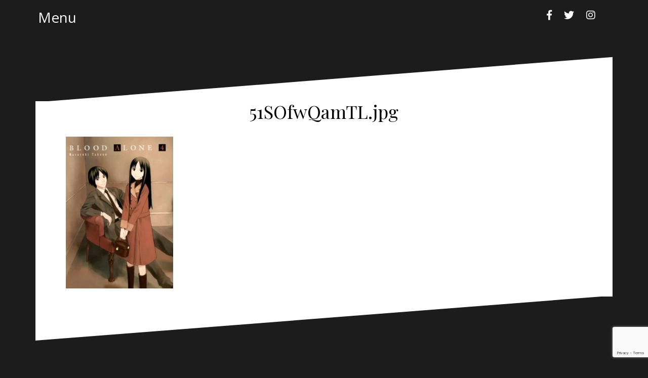

--- FILE ---
content_type: text/html; charset=utf-8
request_url: https://www.google.com/recaptcha/api2/anchor?ar=1&k=6LeLAaMUAAAAAE1gLD2HeGK42iwosHRu_A7Lh4cM&co=aHR0cHM6Ly93d3cubWFuZ2Eta2ZlLmZyOjQ0Mw..&hl=en&v=N67nZn4AqZkNcbeMu4prBgzg&size=invisible&anchor-ms=20000&execute-ms=30000&cb=wn7ia6310mgb
body_size: 48696
content:
<!DOCTYPE HTML><html dir="ltr" lang="en"><head><meta http-equiv="Content-Type" content="text/html; charset=UTF-8">
<meta http-equiv="X-UA-Compatible" content="IE=edge">
<title>reCAPTCHA</title>
<style type="text/css">
/* cyrillic-ext */
@font-face {
  font-family: 'Roboto';
  font-style: normal;
  font-weight: 400;
  font-stretch: 100%;
  src: url(//fonts.gstatic.com/s/roboto/v48/KFO7CnqEu92Fr1ME7kSn66aGLdTylUAMa3GUBHMdazTgWw.woff2) format('woff2');
  unicode-range: U+0460-052F, U+1C80-1C8A, U+20B4, U+2DE0-2DFF, U+A640-A69F, U+FE2E-FE2F;
}
/* cyrillic */
@font-face {
  font-family: 'Roboto';
  font-style: normal;
  font-weight: 400;
  font-stretch: 100%;
  src: url(//fonts.gstatic.com/s/roboto/v48/KFO7CnqEu92Fr1ME7kSn66aGLdTylUAMa3iUBHMdazTgWw.woff2) format('woff2');
  unicode-range: U+0301, U+0400-045F, U+0490-0491, U+04B0-04B1, U+2116;
}
/* greek-ext */
@font-face {
  font-family: 'Roboto';
  font-style: normal;
  font-weight: 400;
  font-stretch: 100%;
  src: url(//fonts.gstatic.com/s/roboto/v48/KFO7CnqEu92Fr1ME7kSn66aGLdTylUAMa3CUBHMdazTgWw.woff2) format('woff2');
  unicode-range: U+1F00-1FFF;
}
/* greek */
@font-face {
  font-family: 'Roboto';
  font-style: normal;
  font-weight: 400;
  font-stretch: 100%;
  src: url(//fonts.gstatic.com/s/roboto/v48/KFO7CnqEu92Fr1ME7kSn66aGLdTylUAMa3-UBHMdazTgWw.woff2) format('woff2');
  unicode-range: U+0370-0377, U+037A-037F, U+0384-038A, U+038C, U+038E-03A1, U+03A3-03FF;
}
/* math */
@font-face {
  font-family: 'Roboto';
  font-style: normal;
  font-weight: 400;
  font-stretch: 100%;
  src: url(//fonts.gstatic.com/s/roboto/v48/KFO7CnqEu92Fr1ME7kSn66aGLdTylUAMawCUBHMdazTgWw.woff2) format('woff2');
  unicode-range: U+0302-0303, U+0305, U+0307-0308, U+0310, U+0312, U+0315, U+031A, U+0326-0327, U+032C, U+032F-0330, U+0332-0333, U+0338, U+033A, U+0346, U+034D, U+0391-03A1, U+03A3-03A9, U+03B1-03C9, U+03D1, U+03D5-03D6, U+03F0-03F1, U+03F4-03F5, U+2016-2017, U+2034-2038, U+203C, U+2040, U+2043, U+2047, U+2050, U+2057, U+205F, U+2070-2071, U+2074-208E, U+2090-209C, U+20D0-20DC, U+20E1, U+20E5-20EF, U+2100-2112, U+2114-2115, U+2117-2121, U+2123-214F, U+2190, U+2192, U+2194-21AE, U+21B0-21E5, U+21F1-21F2, U+21F4-2211, U+2213-2214, U+2216-22FF, U+2308-230B, U+2310, U+2319, U+231C-2321, U+2336-237A, U+237C, U+2395, U+239B-23B7, U+23D0, U+23DC-23E1, U+2474-2475, U+25AF, U+25B3, U+25B7, U+25BD, U+25C1, U+25CA, U+25CC, U+25FB, U+266D-266F, U+27C0-27FF, U+2900-2AFF, U+2B0E-2B11, U+2B30-2B4C, U+2BFE, U+3030, U+FF5B, U+FF5D, U+1D400-1D7FF, U+1EE00-1EEFF;
}
/* symbols */
@font-face {
  font-family: 'Roboto';
  font-style: normal;
  font-weight: 400;
  font-stretch: 100%;
  src: url(//fonts.gstatic.com/s/roboto/v48/KFO7CnqEu92Fr1ME7kSn66aGLdTylUAMaxKUBHMdazTgWw.woff2) format('woff2');
  unicode-range: U+0001-000C, U+000E-001F, U+007F-009F, U+20DD-20E0, U+20E2-20E4, U+2150-218F, U+2190, U+2192, U+2194-2199, U+21AF, U+21E6-21F0, U+21F3, U+2218-2219, U+2299, U+22C4-22C6, U+2300-243F, U+2440-244A, U+2460-24FF, U+25A0-27BF, U+2800-28FF, U+2921-2922, U+2981, U+29BF, U+29EB, U+2B00-2BFF, U+4DC0-4DFF, U+FFF9-FFFB, U+10140-1018E, U+10190-1019C, U+101A0, U+101D0-101FD, U+102E0-102FB, U+10E60-10E7E, U+1D2C0-1D2D3, U+1D2E0-1D37F, U+1F000-1F0FF, U+1F100-1F1AD, U+1F1E6-1F1FF, U+1F30D-1F30F, U+1F315, U+1F31C, U+1F31E, U+1F320-1F32C, U+1F336, U+1F378, U+1F37D, U+1F382, U+1F393-1F39F, U+1F3A7-1F3A8, U+1F3AC-1F3AF, U+1F3C2, U+1F3C4-1F3C6, U+1F3CA-1F3CE, U+1F3D4-1F3E0, U+1F3ED, U+1F3F1-1F3F3, U+1F3F5-1F3F7, U+1F408, U+1F415, U+1F41F, U+1F426, U+1F43F, U+1F441-1F442, U+1F444, U+1F446-1F449, U+1F44C-1F44E, U+1F453, U+1F46A, U+1F47D, U+1F4A3, U+1F4B0, U+1F4B3, U+1F4B9, U+1F4BB, U+1F4BF, U+1F4C8-1F4CB, U+1F4D6, U+1F4DA, U+1F4DF, U+1F4E3-1F4E6, U+1F4EA-1F4ED, U+1F4F7, U+1F4F9-1F4FB, U+1F4FD-1F4FE, U+1F503, U+1F507-1F50B, U+1F50D, U+1F512-1F513, U+1F53E-1F54A, U+1F54F-1F5FA, U+1F610, U+1F650-1F67F, U+1F687, U+1F68D, U+1F691, U+1F694, U+1F698, U+1F6AD, U+1F6B2, U+1F6B9-1F6BA, U+1F6BC, U+1F6C6-1F6CF, U+1F6D3-1F6D7, U+1F6E0-1F6EA, U+1F6F0-1F6F3, U+1F6F7-1F6FC, U+1F700-1F7FF, U+1F800-1F80B, U+1F810-1F847, U+1F850-1F859, U+1F860-1F887, U+1F890-1F8AD, U+1F8B0-1F8BB, U+1F8C0-1F8C1, U+1F900-1F90B, U+1F93B, U+1F946, U+1F984, U+1F996, U+1F9E9, U+1FA00-1FA6F, U+1FA70-1FA7C, U+1FA80-1FA89, U+1FA8F-1FAC6, U+1FACE-1FADC, U+1FADF-1FAE9, U+1FAF0-1FAF8, U+1FB00-1FBFF;
}
/* vietnamese */
@font-face {
  font-family: 'Roboto';
  font-style: normal;
  font-weight: 400;
  font-stretch: 100%;
  src: url(//fonts.gstatic.com/s/roboto/v48/KFO7CnqEu92Fr1ME7kSn66aGLdTylUAMa3OUBHMdazTgWw.woff2) format('woff2');
  unicode-range: U+0102-0103, U+0110-0111, U+0128-0129, U+0168-0169, U+01A0-01A1, U+01AF-01B0, U+0300-0301, U+0303-0304, U+0308-0309, U+0323, U+0329, U+1EA0-1EF9, U+20AB;
}
/* latin-ext */
@font-face {
  font-family: 'Roboto';
  font-style: normal;
  font-weight: 400;
  font-stretch: 100%;
  src: url(//fonts.gstatic.com/s/roboto/v48/KFO7CnqEu92Fr1ME7kSn66aGLdTylUAMa3KUBHMdazTgWw.woff2) format('woff2');
  unicode-range: U+0100-02BA, U+02BD-02C5, U+02C7-02CC, U+02CE-02D7, U+02DD-02FF, U+0304, U+0308, U+0329, U+1D00-1DBF, U+1E00-1E9F, U+1EF2-1EFF, U+2020, U+20A0-20AB, U+20AD-20C0, U+2113, U+2C60-2C7F, U+A720-A7FF;
}
/* latin */
@font-face {
  font-family: 'Roboto';
  font-style: normal;
  font-weight: 400;
  font-stretch: 100%;
  src: url(//fonts.gstatic.com/s/roboto/v48/KFO7CnqEu92Fr1ME7kSn66aGLdTylUAMa3yUBHMdazQ.woff2) format('woff2');
  unicode-range: U+0000-00FF, U+0131, U+0152-0153, U+02BB-02BC, U+02C6, U+02DA, U+02DC, U+0304, U+0308, U+0329, U+2000-206F, U+20AC, U+2122, U+2191, U+2193, U+2212, U+2215, U+FEFF, U+FFFD;
}
/* cyrillic-ext */
@font-face {
  font-family: 'Roboto';
  font-style: normal;
  font-weight: 500;
  font-stretch: 100%;
  src: url(//fonts.gstatic.com/s/roboto/v48/KFO7CnqEu92Fr1ME7kSn66aGLdTylUAMa3GUBHMdazTgWw.woff2) format('woff2');
  unicode-range: U+0460-052F, U+1C80-1C8A, U+20B4, U+2DE0-2DFF, U+A640-A69F, U+FE2E-FE2F;
}
/* cyrillic */
@font-face {
  font-family: 'Roboto';
  font-style: normal;
  font-weight: 500;
  font-stretch: 100%;
  src: url(//fonts.gstatic.com/s/roboto/v48/KFO7CnqEu92Fr1ME7kSn66aGLdTylUAMa3iUBHMdazTgWw.woff2) format('woff2');
  unicode-range: U+0301, U+0400-045F, U+0490-0491, U+04B0-04B1, U+2116;
}
/* greek-ext */
@font-face {
  font-family: 'Roboto';
  font-style: normal;
  font-weight: 500;
  font-stretch: 100%;
  src: url(//fonts.gstatic.com/s/roboto/v48/KFO7CnqEu92Fr1ME7kSn66aGLdTylUAMa3CUBHMdazTgWw.woff2) format('woff2');
  unicode-range: U+1F00-1FFF;
}
/* greek */
@font-face {
  font-family: 'Roboto';
  font-style: normal;
  font-weight: 500;
  font-stretch: 100%;
  src: url(//fonts.gstatic.com/s/roboto/v48/KFO7CnqEu92Fr1ME7kSn66aGLdTylUAMa3-UBHMdazTgWw.woff2) format('woff2');
  unicode-range: U+0370-0377, U+037A-037F, U+0384-038A, U+038C, U+038E-03A1, U+03A3-03FF;
}
/* math */
@font-face {
  font-family: 'Roboto';
  font-style: normal;
  font-weight: 500;
  font-stretch: 100%;
  src: url(//fonts.gstatic.com/s/roboto/v48/KFO7CnqEu92Fr1ME7kSn66aGLdTylUAMawCUBHMdazTgWw.woff2) format('woff2');
  unicode-range: U+0302-0303, U+0305, U+0307-0308, U+0310, U+0312, U+0315, U+031A, U+0326-0327, U+032C, U+032F-0330, U+0332-0333, U+0338, U+033A, U+0346, U+034D, U+0391-03A1, U+03A3-03A9, U+03B1-03C9, U+03D1, U+03D5-03D6, U+03F0-03F1, U+03F4-03F5, U+2016-2017, U+2034-2038, U+203C, U+2040, U+2043, U+2047, U+2050, U+2057, U+205F, U+2070-2071, U+2074-208E, U+2090-209C, U+20D0-20DC, U+20E1, U+20E5-20EF, U+2100-2112, U+2114-2115, U+2117-2121, U+2123-214F, U+2190, U+2192, U+2194-21AE, U+21B0-21E5, U+21F1-21F2, U+21F4-2211, U+2213-2214, U+2216-22FF, U+2308-230B, U+2310, U+2319, U+231C-2321, U+2336-237A, U+237C, U+2395, U+239B-23B7, U+23D0, U+23DC-23E1, U+2474-2475, U+25AF, U+25B3, U+25B7, U+25BD, U+25C1, U+25CA, U+25CC, U+25FB, U+266D-266F, U+27C0-27FF, U+2900-2AFF, U+2B0E-2B11, U+2B30-2B4C, U+2BFE, U+3030, U+FF5B, U+FF5D, U+1D400-1D7FF, U+1EE00-1EEFF;
}
/* symbols */
@font-face {
  font-family: 'Roboto';
  font-style: normal;
  font-weight: 500;
  font-stretch: 100%;
  src: url(//fonts.gstatic.com/s/roboto/v48/KFO7CnqEu92Fr1ME7kSn66aGLdTylUAMaxKUBHMdazTgWw.woff2) format('woff2');
  unicode-range: U+0001-000C, U+000E-001F, U+007F-009F, U+20DD-20E0, U+20E2-20E4, U+2150-218F, U+2190, U+2192, U+2194-2199, U+21AF, U+21E6-21F0, U+21F3, U+2218-2219, U+2299, U+22C4-22C6, U+2300-243F, U+2440-244A, U+2460-24FF, U+25A0-27BF, U+2800-28FF, U+2921-2922, U+2981, U+29BF, U+29EB, U+2B00-2BFF, U+4DC0-4DFF, U+FFF9-FFFB, U+10140-1018E, U+10190-1019C, U+101A0, U+101D0-101FD, U+102E0-102FB, U+10E60-10E7E, U+1D2C0-1D2D3, U+1D2E0-1D37F, U+1F000-1F0FF, U+1F100-1F1AD, U+1F1E6-1F1FF, U+1F30D-1F30F, U+1F315, U+1F31C, U+1F31E, U+1F320-1F32C, U+1F336, U+1F378, U+1F37D, U+1F382, U+1F393-1F39F, U+1F3A7-1F3A8, U+1F3AC-1F3AF, U+1F3C2, U+1F3C4-1F3C6, U+1F3CA-1F3CE, U+1F3D4-1F3E0, U+1F3ED, U+1F3F1-1F3F3, U+1F3F5-1F3F7, U+1F408, U+1F415, U+1F41F, U+1F426, U+1F43F, U+1F441-1F442, U+1F444, U+1F446-1F449, U+1F44C-1F44E, U+1F453, U+1F46A, U+1F47D, U+1F4A3, U+1F4B0, U+1F4B3, U+1F4B9, U+1F4BB, U+1F4BF, U+1F4C8-1F4CB, U+1F4D6, U+1F4DA, U+1F4DF, U+1F4E3-1F4E6, U+1F4EA-1F4ED, U+1F4F7, U+1F4F9-1F4FB, U+1F4FD-1F4FE, U+1F503, U+1F507-1F50B, U+1F50D, U+1F512-1F513, U+1F53E-1F54A, U+1F54F-1F5FA, U+1F610, U+1F650-1F67F, U+1F687, U+1F68D, U+1F691, U+1F694, U+1F698, U+1F6AD, U+1F6B2, U+1F6B9-1F6BA, U+1F6BC, U+1F6C6-1F6CF, U+1F6D3-1F6D7, U+1F6E0-1F6EA, U+1F6F0-1F6F3, U+1F6F7-1F6FC, U+1F700-1F7FF, U+1F800-1F80B, U+1F810-1F847, U+1F850-1F859, U+1F860-1F887, U+1F890-1F8AD, U+1F8B0-1F8BB, U+1F8C0-1F8C1, U+1F900-1F90B, U+1F93B, U+1F946, U+1F984, U+1F996, U+1F9E9, U+1FA00-1FA6F, U+1FA70-1FA7C, U+1FA80-1FA89, U+1FA8F-1FAC6, U+1FACE-1FADC, U+1FADF-1FAE9, U+1FAF0-1FAF8, U+1FB00-1FBFF;
}
/* vietnamese */
@font-face {
  font-family: 'Roboto';
  font-style: normal;
  font-weight: 500;
  font-stretch: 100%;
  src: url(//fonts.gstatic.com/s/roboto/v48/KFO7CnqEu92Fr1ME7kSn66aGLdTylUAMa3OUBHMdazTgWw.woff2) format('woff2');
  unicode-range: U+0102-0103, U+0110-0111, U+0128-0129, U+0168-0169, U+01A0-01A1, U+01AF-01B0, U+0300-0301, U+0303-0304, U+0308-0309, U+0323, U+0329, U+1EA0-1EF9, U+20AB;
}
/* latin-ext */
@font-face {
  font-family: 'Roboto';
  font-style: normal;
  font-weight: 500;
  font-stretch: 100%;
  src: url(//fonts.gstatic.com/s/roboto/v48/KFO7CnqEu92Fr1ME7kSn66aGLdTylUAMa3KUBHMdazTgWw.woff2) format('woff2');
  unicode-range: U+0100-02BA, U+02BD-02C5, U+02C7-02CC, U+02CE-02D7, U+02DD-02FF, U+0304, U+0308, U+0329, U+1D00-1DBF, U+1E00-1E9F, U+1EF2-1EFF, U+2020, U+20A0-20AB, U+20AD-20C0, U+2113, U+2C60-2C7F, U+A720-A7FF;
}
/* latin */
@font-face {
  font-family: 'Roboto';
  font-style: normal;
  font-weight: 500;
  font-stretch: 100%;
  src: url(//fonts.gstatic.com/s/roboto/v48/KFO7CnqEu92Fr1ME7kSn66aGLdTylUAMa3yUBHMdazQ.woff2) format('woff2');
  unicode-range: U+0000-00FF, U+0131, U+0152-0153, U+02BB-02BC, U+02C6, U+02DA, U+02DC, U+0304, U+0308, U+0329, U+2000-206F, U+20AC, U+2122, U+2191, U+2193, U+2212, U+2215, U+FEFF, U+FFFD;
}
/* cyrillic-ext */
@font-face {
  font-family: 'Roboto';
  font-style: normal;
  font-weight: 900;
  font-stretch: 100%;
  src: url(//fonts.gstatic.com/s/roboto/v48/KFO7CnqEu92Fr1ME7kSn66aGLdTylUAMa3GUBHMdazTgWw.woff2) format('woff2');
  unicode-range: U+0460-052F, U+1C80-1C8A, U+20B4, U+2DE0-2DFF, U+A640-A69F, U+FE2E-FE2F;
}
/* cyrillic */
@font-face {
  font-family: 'Roboto';
  font-style: normal;
  font-weight: 900;
  font-stretch: 100%;
  src: url(//fonts.gstatic.com/s/roboto/v48/KFO7CnqEu92Fr1ME7kSn66aGLdTylUAMa3iUBHMdazTgWw.woff2) format('woff2');
  unicode-range: U+0301, U+0400-045F, U+0490-0491, U+04B0-04B1, U+2116;
}
/* greek-ext */
@font-face {
  font-family: 'Roboto';
  font-style: normal;
  font-weight: 900;
  font-stretch: 100%;
  src: url(//fonts.gstatic.com/s/roboto/v48/KFO7CnqEu92Fr1ME7kSn66aGLdTylUAMa3CUBHMdazTgWw.woff2) format('woff2');
  unicode-range: U+1F00-1FFF;
}
/* greek */
@font-face {
  font-family: 'Roboto';
  font-style: normal;
  font-weight: 900;
  font-stretch: 100%;
  src: url(//fonts.gstatic.com/s/roboto/v48/KFO7CnqEu92Fr1ME7kSn66aGLdTylUAMa3-UBHMdazTgWw.woff2) format('woff2');
  unicode-range: U+0370-0377, U+037A-037F, U+0384-038A, U+038C, U+038E-03A1, U+03A3-03FF;
}
/* math */
@font-face {
  font-family: 'Roboto';
  font-style: normal;
  font-weight: 900;
  font-stretch: 100%;
  src: url(//fonts.gstatic.com/s/roboto/v48/KFO7CnqEu92Fr1ME7kSn66aGLdTylUAMawCUBHMdazTgWw.woff2) format('woff2');
  unicode-range: U+0302-0303, U+0305, U+0307-0308, U+0310, U+0312, U+0315, U+031A, U+0326-0327, U+032C, U+032F-0330, U+0332-0333, U+0338, U+033A, U+0346, U+034D, U+0391-03A1, U+03A3-03A9, U+03B1-03C9, U+03D1, U+03D5-03D6, U+03F0-03F1, U+03F4-03F5, U+2016-2017, U+2034-2038, U+203C, U+2040, U+2043, U+2047, U+2050, U+2057, U+205F, U+2070-2071, U+2074-208E, U+2090-209C, U+20D0-20DC, U+20E1, U+20E5-20EF, U+2100-2112, U+2114-2115, U+2117-2121, U+2123-214F, U+2190, U+2192, U+2194-21AE, U+21B0-21E5, U+21F1-21F2, U+21F4-2211, U+2213-2214, U+2216-22FF, U+2308-230B, U+2310, U+2319, U+231C-2321, U+2336-237A, U+237C, U+2395, U+239B-23B7, U+23D0, U+23DC-23E1, U+2474-2475, U+25AF, U+25B3, U+25B7, U+25BD, U+25C1, U+25CA, U+25CC, U+25FB, U+266D-266F, U+27C0-27FF, U+2900-2AFF, U+2B0E-2B11, U+2B30-2B4C, U+2BFE, U+3030, U+FF5B, U+FF5D, U+1D400-1D7FF, U+1EE00-1EEFF;
}
/* symbols */
@font-face {
  font-family: 'Roboto';
  font-style: normal;
  font-weight: 900;
  font-stretch: 100%;
  src: url(//fonts.gstatic.com/s/roboto/v48/KFO7CnqEu92Fr1ME7kSn66aGLdTylUAMaxKUBHMdazTgWw.woff2) format('woff2');
  unicode-range: U+0001-000C, U+000E-001F, U+007F-009F, U+20DD-20E0, U+20E2-20E4, U+2150-218F, U+2190, U+2192, U+2194-2199, U+21AF, U+21E6-21F0, U+21F3, U+2218-2219, U+2299, U+22C4-22C6, U+2300-243F, U+2440-244A, U+2460-24FF, U+25A0-27BF, U+2800-28FF, U+2921-2922, U+2981, U+29BF, U+29EB, U+2B00-2BFF, U+4DC0-4DFF, U+FFF9-FFFB, U+10140-1018E, U+10190-1019C, U+101A0, U+101D0-101FD, U+102E0-102FB, U+10E60-10E7E, U+1D2C0-1D2D3, U+1D2E0-1D37F, U+1F000-1F0FF, U+1F100-1F1AD, U+1F1E6-1F1FF, U+1F30D-1F30F, U+1F315, U+1F31C, U+1F31E, U+1F320-1F32C, U+1F336, U+1F378, U+1F37D, U+1F382, U+1F393-1F39F, U+1F3A7-1F3A8, U+1F3AC-1F3AF, U+1F3C2, U+1F3C4-1F3C6, U+1F3CA-1F3CE, U+1F3D4-1F3E0, U+1F3ED, U+1F3F1-1F3F3, U+1F3F5-1F3F7, U+1F408, U+1F415, U+1F41F, U+1F426, U+1F43F, U+1F441-1F442, U+1F444, U+1F446-1F449, U+1F44C-1F44E, U+1F453, U+1F46A, U+1F47D, U+1F4A3, U+1F4B0, U+1F4B3, U+1F4B9, U+1F4BB, U+1F4BF, U+1F4C8-1F4CB, U+1F4D6, U+1F4DA, U+1F4DF, U+1F4E3-1F4E6, U+1F4EA-1F4ED, U+1F4F7, U+1F4F9-1F4FB, U+1F4FD-1F4FE, U+1F503, U+1F507-1F50B, U+1F50D, U+1F512-1F513, U+1F53E-1F54A, U+1F54F-1F5FA, U+1F610, U+1F650-1F67F, U+1F687, U+1F68D, U+1F691, U+1F694, U+1F698, U+1F6AD, U+1F6B2, U+1F6B9-1F6BA, U+1F6BC, U+1F6C6-1F6CF, U+1F6D3-1F6D7, U+1F6E0-1F6EA, U+1F6F0-1F6F3, U+1F6F7-1F6FC, U+1F700-1F7FF, U+1F800-1F80B, U+1F810-1F847, U+1F850-1F859, U+1F860-1F887, U+1F890-1F8AD, U+1F8B0-1F8BB, U+1F8C0-1F8C1, U+1F900-1F90B, U+1F93B, U+1F946, U+1F984, U+1F996, U+1F9E9, U+1FA00-1FA6F, U+1FA70-1FA7C, U+1FA80-1FA89, U+1FA8F-1FAC6, U+1FACE-1FADC, U+1FADF-1FAE9, U+1FAF0-1FAF8, U+1FB00-1FBFF;
}
/* vietnamese */
@font-face {
  font-family: 'Roboto';
  font-style: normal;
  font-weight: 900;
  font-stretch: 100%;
  src: url(//fonts.gstatic.com/s/roboto/v48/KFO7CnqEu92Fr1ME7kSn66aGLdTylUAMa3OUBHMdazTgWw.woff2) format('woff2');
  unicode-range: U+0102-0103, U+0110-0111, U+0128-0129, U+0168-0169, U+01A0-01A1, U+01AF-01B0, U+0300-0301, U+0303-0304, U+0308-0309, U+0323, U+0329, U+1EA0-1EF9, U+20AB;
}
/* latin-ext */
@font-face {
  font-family: 'Roboto';
  font-style: normal;
  font-weight: 900;
  font-stretch: 100%;
  src: url(//fonts.gstatic.com/s/roboto/v48/KFO7CnqEu92Fr1ME7kSn66aGLdTylUAMa3KUBHMdazTgWw.woff2) format('woff2');
  unicode-range: U+0100-02BA, U+02BD-02C5, U+02C7-02CC, U+02CE-02D7, U+02DD-02FF, U+0304, U+0308, U+0329, U+1D00-1DBF, U+1E00-1E9F, U+1EF2-1EFF, U+2020, U+20A0-20AB, U+20AD-20C0, U+2113, U+2C60-2C7F, U+A720-A7FF;
}
/* latin */
@font-face {
  font-family: 'Roboto';
  font-style: normal;
  font-weight: 900;
  font-stretch: 100%;
  src: url(//fonts.gstatic.com/s/roboto/v48/KFO7CnqEu92Fr1ME7kSn66aGLdTylUAMa3yUBHMdazQ.woff2) format('woff2');
  unicode-range: U+0000-00FF, U+0131, U+0152-0153, U+02BB-02BC, U+02C6, U+02DA, U+02DC, U+0304, U+0308, U+0329, U+2000-206F, U+20AC, U+2122, U+2191, U+2193, U+2212, U+2215, U+FEFF, U+FFFD;
}

</style>
<link rel="stylesheet" type="text/css" href="https://www.gstatic.com/recaptcha/releases/N67nZn4AqZkNcbeMu4prBgzg/styles__ltr.css">
<script nonce="vtmYZCy9NBDv-_mEbukcbA" type="text/javascript">window['__recaptcha_api'] = 'https://www.google.com/recaptcha/api2/';</script>
<script type="text/javascript" src="https://www.gstatic.com/recaptcha/releases/N67nZn4AqZkNcbeMu4prBgzg/recaptcha__en.js" nonce="vtmYZCy9NBDv-_mEbukcbA">
      
    </script></head>
<body><div id="rc-anchor-alert" class="rc-anchor-alert"></div>
<input type="hidden" id="recaptcha-token" value="[base64]">
<script type="text/javascript" nonce="vtmYZCy9NBDv-_mEbukcbA">
      recaptcha.anchor.Main.init("[\x22ainput\x22,[\x22bgdata\x22,\x22\x22,\[base64]/[base64]/[base64]/[base64]/[base64]/[base64]/KGcoTywyNTMsTy5PKSxVRyhPLEMpKTpnKE8sMjUzLEMpLE8pKSxsKSksTykpfSxieT1mdW5jdGlvbihDLE8sdSxsKXtmb3IobD0odT1SKEMpLDApO08+MDtPLS0pbD1sPDw4fFooQyk7ZyhDLHUsbCl9LFVHPWZ1bmN0aW9uKEMsTyl7Qy5pLmxlbmd0aD4xMDQ/[base64]/[base64]/[base64]/[base64]/[base64]/[base64]/[base64]\\u003d\x22,\[base64]\x22,\x22A8KZw77CvcKsNnAXD3VvOsKWdXHDk8OXOn7Ck00DRMKIwo/DtsOFw65ra8K4A8K/wosOw7wedTTCqsOMw7rCnMK8VQodw7oMw7TChcKUV8KeJcOlZMK/IsKbE3gQwrU7YWY3BwrCikxDw7jDtylwwrFzGx10csOODcKwwqIhJ8KIFBEYwqU1YcOUw6k1ZsOMw61Rw48hPD7Dp8Obw7xlP8K1w7RvTcO0RSXCk2vCtHPClA/[base64]/wp/Coi7DpD7Ch8OoeUNqwrQNwpZSd8Kseg3CmMOOw77CozvCp0pKw4nDjknDhzTCgRVxwrHDr8Oowp48w6kFRcKiKGrCicKAAMOhwpnDuQkQwrLDisKBARAcRMOhN3YNQMO4T3XDl8Kbw6HDrGtDJQoOw4jCusOZw4RNwqPDnlrCkCh/w7zCmzNQwrgyZiUlZkXCk8K/w6jClcKuw7ICDDHCpy9QwolhLcKbc8K1wp7CgBQFfRDCi27Dj00Jw6kDw5nDqCtBSHtRBMKgw4pMw4RCwrIYw57DhyDCrTfChsKKwq/Dhzg/ZsKuwrvDjxkBfMO7w47DpMK9w6vDolnCu1NUbMOlFcKnNsKhw4fDn8KhNRl4woPCjMO/dlcHKcKRLAHCvWgowr5CUWJSaMOhUlPDk03Cr8O4FsOVbxjClFIXecKscsKrw7jCrlZbf8OSwpLCm8Kew6fDnh1jw6JwEsO8w44XOXfDox11CXJLw7MMwpQVRcOuKjdgbcKqfULDpUg1X8Oyw6Mkw7LCi8OdZsK3w4TDgMKywrorBTvCs8K2wrDCql/[base64]/PVbDnFDCjSrDhwFEEcKDKMKhwqTCqMKQw6HDi8KWasKuw4PCt0XDt0nDhzFLwrs4w7R+wqJ5JMK8w7nDpsO5N8Kewp3CqAXDosKGKcONwrrCs8Oww6TCgMKGwqBXwqYcw6lPchzDjSfDskwnacKVTMKEacKKw6bDmhpyw4BUczzCtzYqw6U8CC/DqMKJwprDl8Kaw43Chg8dw57DpcO5MMO4w6dow4IJG8KWw7pWOMKJwqzDqUDCo8KTw57CkAsuMcKnwrB4CQDDqMK7NG7Dr8O/J3NfXz/[base64]/CosKqF0oRaAvDgMOnw73Ck8K+bnk2asOlLcOJwoEjwoEFcl3CqcOsw78mwr/ClEHDmkbDssKpYsKNYREdAcOaw4RZw6jDnBbDu8OwecOBcxXDiMOmXMKfw4s6djQEXFxGG8OoVXvDrcOQL8OPwr3CqcOAK8KHw6BKwoPDncK0w7Udw7QNH8OpMjJXw4RuZMOBw4Jjwow1wrbDqcK/wrvCuSbCocKISsKwI3FWVUxfVcOnf8OPw6xfw7bDmcKAwpbCq8Kqw73Cv017dzkeNglodydjw7LCssKrJMOrbhPClU/Do8OfwpzDnhbDkcKgwqdPIiPDnzdXwod2MsOYw44iwo1LGGDDkMOrIMOfwq5pYx0iw6TCg8OhICPCmsOSw77DhXvDhsK0Km4/wotkw78+V8OMwoF7RHPCkjBGw5s5VcO0KnzClS3CihzCq2BoKcKcFsKXX8OFKsO+a8O3w7AhDF1NEyfCi8O+QjTDlsKjw7XDlTvCuMOOw5xVfwXDgU7CtX1vwqccVsKyG8OqwoNseVw/[base64]/[base64]/[base64]/CqmfCvcKpwqsbwqjDtMKFPTZPLHBVw7PCjRxcNCbDngZZwq/CtsOjw4YZG8KOw5p6wokFwrpDSizChsKiwpRpecKnwqYAacKCwrRNwq7Cqhs7HsKYwpvDlcOjw5Z5w6zDhDrClCQbFQ9kVVPCosKNw7ZvZEQhw4zDmMK/w7zCgD3DnMKjc2w8wr3DsWE2P8KPwrPDo8OdRMOwHMKHwqTDok55P1vDixTDj8OPwr/Di3HDisONLBnCqcKZw50kZSrClXXCs17CpwbDvHIhw4XDsjl+fhNGU8Kxdkc6RTrDjcKuUWIYHsOxPcONwp4qw6VhVsKhZFE4wovCm8KtLT7DssKVM8KSwr1Ow7kQeSZ/wqLCqA/DoDVuw64Zw4omN8OXwrtIcSXCvMOEZ04Qw7vDrMKjw7XDpsOuwpLDmH7DsjHDo3HDiWjDvMK0YUjCjkYwQsKfw5N2wrLCuUrDkcOQHlLDtQXDhcO6WsK3FMKlwofCs3Anw6N8wrc2DMO7woxbw63DjFHDh8OoMzfCk1ozRcOIT2PDqDtlHnp7RsK/wpvCuMO4w5FUMV/DmMKCXjxWw50hClbDr0jCiMKdYsKUWcKrZMKXw6rDhRbDvwzCj8KOwrpvw65WAsK6wrjCkAnDu2LDmQrCuFfDiijDg2HDpBhyfmfDmHsec0tMbcK8ZTvDk8OqwrnDu8KawqNLw5Ruw6PDrErDm15XbMKvFhsoMCfCosOzTz/[base64]/Ct2HDrkcFw7XDryFcwqPDohArRcOPEWsuFsKvBsKGGAbCrMKcCMKMworCisKtOggRwrVXdyRRw7lbw5fCrMOMw5/Dry3Dm8Ktwq94csOFQWvCgcOSfFd6wrjCkGbCqsOqOsK5XAZ5OQLCosO0w4/[base64]/w5rDiCvDm8OowpPDusKoehBiw5PCmCTCscKNwqHCk2XCpFZsE3dtw5XDmDnDiiwMAsOzY8Oxw4UoFsOjw5LCvcK/HcKZNlQlajMgRMOZd8KPw7ImF0fCr8KpwpAgJX83w4wRDBbCqDfDv0kXw7PDhcKAKiPCpBoPYMKyJMOVw6XCiQNiw6lYwp/[base64]/CncKYw69Iw4TDmHJDTUnCjEPDi8Oww4XCm8K1S8KEw6I3R8Oxw6jCs8KvZgXDkg7CqnxYw4jDvxTCmcO8Dx1FenLDlMOEWMOhUC3CtBXCjcONwrMKwoHCrSHDtEJgw6vDvEXCminDnMOvXMKKw5/[base64]/DnMKyJTdcHMKZw6BsRcKnw6bDtVQ6MkE4TMORQsK2wo3Dn8OrwoQKwrHDqFjDv8KZwrMIw440w4opTSrDnwsow6DCllHDm8KQZMK3wp4lwrfCucKEQMOUQsKuwp1MJk7CsD54PMOwcsOpAcK9wq44d13CgcOlEMKrw53DpsKGwpwHE1JQw7nCt8OcOcOVwqFyf1zDn1/[base64]/DrcKfFMOWbgTDjsKTeW3DhMO7fcOJZEbCqHvDkgLDqzFfc8K5wrIrw43CsMKMw67CunvCq1ZoMA55LWB8c8KHGVpVwp/Dq8KzLzkEGMOQBzxgwo3Dh8OZwp1Fw63DulrDlHzCnMONNmDDilgFLHJ3HUtsw4Qswo3Ds1nCjcOQw6zClU1SwojCmG0xwqjCnCUpChLClkPCosKQw7Mswp3Cg8O7wqPCvcKTw4NcaRI7GMOXJXQ6w7zCnMOoCcKUFMO0KcOtw43Cris7K8OvfcOpwotQw4TDmG/DrgLDvMKQwpvCinIAB8KmOX9bKyzClsORwpIow4jCrMKGfXLClTlAMcOWw5ADw6IXwrR1wq7DhsKYanbDv8KnwrPCg3TCjMKhT8OVwrNow6HDkHTCqsOJMcKbQl5+EMKawqnDh09IWsKnZcOXw7l5R8Oyehk+KsOTO8Oaw4vCgjZCMxgFw7rDgMKhTQfCrsKWw5/DhBvCoVjDiQnCkB4vwoTCqcK6w4nDozU2MGxNwrhnesKrwpoMwqnDnx7DkgvDv3pdSALCmsOzw4jDssOVTXPDuF7CmibDlzbDisOvS8K6D8Kuwo5uU8Ofw5V6ccOuwrExdMK0w4oqTikmWG/Dq8OMC0fDlyHDsTfChRvDvlQyGsKSO1cgwpjCtsOzw4R8wpwPCMO0A27DnDjCrMO3w5NxWQXDt8OfwrwgdMOuwojDqcKzacOFwpPCmT43wojDqB18OsOtwpzCl8ONNMKKL8Odw6oPesKCw60HeMOhwrbDrjvChMOdElbCuMKuRcO/[base64]/d8KMwpReDQ5ZVirCqhJgcFrDtsKOUMKiO8OOIcKkKVYnw5MbWQXDjEvCjsO6wqnClcOpwplyEVLDncOVLm7DsQYYNUNQJ8KtAsOQUMKew5LCiRrDgsOdw4HDll8FPwh/w4rDn8KQIMOddsKdw7lkwrXCrcKWJ8KZwoUgw5TDhEsqNBxRw73CtGoTGcOTw4gswoLCn8Oldm0BEMKIM3bCuhvDqcKwKsKfCkDCv8OOwr3DhjrCr8K/aBIJw5BpXzfDhX4TwpYkPcK4wqJiFMO3fzfClHhowoA+w4zDq2RtwqZ+ecOYSHnCmBLCvVx/CmpIwplBwpDDjk9Qw5Rtw5k7XQnCqcKPFMKWwqvDjWxoYylUPSHDqsO7w7DDg8K6w6tPbMOidEJywozDrhxDw4LDo8KHKinDtsKawqwFPH/CrxtJw5gHwpvDnHo0TcO7Qllzw7ouIcKpwo42wot5YcO+L8Krw51fEVTDlEXCiMOWC8KWDMOQK8KHw7/[base64]/[base64]/[base64]/ClknDm8KjfjTDg0Qdw7h2wpvDo8K9wql4WD/[base64]/CtxBIw6/CpcKswqxdE8K4cwTDssKdQgLCj1vDj8OTwoXDryUnw7bCtMOzd8OaZcO3wrcqeV14w5LDpsOxw4kHUBTDvMKVw43Dhn0xw4DCtMOmcFPCr8OqCSTCp8KLPhPCm2w3wr7Cnx/[base64]/[base64]/DkcO5RMOhDsK3P8O6wqMDOW52UW/CmSvDulVOwqjDnnt8VMKtwr/DlcKOwrN0wp9Lwp/DsMK9wqHCm8OXE8KAw5HDisKLwpEEdBbCg8Kpw6/CusKCE2fDkcO3w4HDn8OfBSXCvhQ+wqUMJMO9wprCghJdwrh+U8O6NVIcbk99woTDpkoON8Opa8KDPWEwTldqNcOHw4vCjcK+asOUHi1sCknCoywzdTLCqcKFwrLCplvCqHTDtMOQw6fCjibDgULCjcOMFsK/E8KBwpzCocOuFMK4X8O0w4rCtRbCh3nCv1gLw4TCj8KyEgtawpzDsx5swrw/[base64]/CjMOzBcOWwosdwrppJAcJw40dIcK0wpMLFUZ0wqw2woXCkF3CgcKRSUAmw73Cuj9yDMOGwprDnsKHwpHCgXjDrMK/QhNLwqzDsV9zI8OtwqFBwpHCu8O1w6Nsw49swp7CoXpGUTLDk8OCPQZWw43ChcK1BzhDwrfCvkLDnwNQLibDrHpnETzCm0fCviVoIGXCvMOyw5LCpAfDuTEPAMOjw7w7EcOCwoYvw5PCvcKANw5twr/CrFjCoxLDoULCqi96YsOoMMOEwpUlwpzDghR+wrHCr8KVw5DCtyvCpAd4Pw/Dh8OBw7kIYnVPDcKBw73DpTrDgTVVZx/Di8K/w5LChsO/[base64]/Dg8KZO8OgwpQZaMKyAMOFKcOKHV8Swr8XSMO0DEDDmWnDp1/CiMO1ID3CvUHCt8Oqw4nDnFnCrcOGwqo2FVAnw6xZw4MDwqjCucKPT8K1CsKmJTXCncK2V8O+bytUw4/DnMOtwrjDrMK/w77DncKnw6kxwofCjcOpZMOzOMOew5tJwrEVw5MjFDDDlcKXcMOMw5RLw7pCwppgGBUGwo1hwrZUIcOrKGNTwrjDmcO5w53Dr8KbUl/Duw3CtXzDrWfDpMOWHcO0P1LDpcOENcOcw6teD33DmxjDqUTCoFc+wobCihsnwqbCt8KCwqd5wo5TLgDDnsOPwrgEAFwacMKAwpvDn8KfdsOtQsOuwoU2NsKMw5XCqcKLH0dKw4nCqDp7fQlew5PCn8OQFMObdw/Cr15VwoZ0FGbCicObw6FiVT9nCsOEwpgxYcKIIMKswp1xwp55QDjCnQ98w5/[base64]/[base64]/YyI7asKdGALCpjHCqQbDm8KUcsKiwoTDm8OgCwjCl8O4w78LGcK5w7XCg3LCmMKiG1zDtVfDjyPCqzfCjMOIw6pcwrXCkRbCpAQQwpYrwoVlcMKmJcOiw5ZJwoBswpvCiEnDrUM+w4nDgBfCv3zDkj8Cwr3DvcKWw4FDESHDtB7CvsOuw4E/w7HDhcKuw5PCgGDCn8KXwovDjsOSwq8QKh3Dsi/DqQEcIHPDrFp6w64yw43Cgn/ClkfCuMKdwo7CvAEgwr/Cl8KLwrhlbMOIwrVwEU/Do0EhYsKyw74Uw4/[base64]/NsOYTzd3IHvCiDbDi8OWwr/DvXJaw5PCvVDDv8KfFGXCpsO7DMOfw7gYH2/Co3kTYmPDqcKBT8OUwoZ2w5V5cCJUw5bClcKlKMK7wrJUwrfCosKbeMOAXn8cw6gtM8K5wojCtE3Cn8OqdcKVVyXDnCEtG8OKwp0iw7bDmMODGF9MNktkwrtgwpcQOsKbw7oww4/Dp3pfwrrCsFBFwoHChi8AScO/[base64]/CjsOIw40Yw4HDoMO2w7NuwrMlwqRTw5cXKMKJAMOYfm3CpsKnP3YDfcOnw6oMw7TDl0vClwRQw4/CosOswrRNHMK/AVfDmMOfF8OseQDCqnLDuMK0TQJGACTDvcKDRGnCvsOFwqPCmCLCuB/DqMK/[base64]/Cg8KAE2ZFW3jDu37DjFY8ZVB9Xz3DokXDoBbDucKCXBQrLsKbwqXDg3rDiRHDjsK7wpzCncOawrhnw5FeAVXDpnzCriLDsybDhwLCmcO9fMK6E8K3w7nDq3sYTWLCgcO6wpNpw6l1RDvDtTIMBy5rw6pkFT91w40Yw47DpcO7wqkNSMKlwqR/DW4VVnPDqsKkGMKQRcO/diJ0wqJ6eMKVWl1+wrdJw5sfw67Cv8OywrYEVSvDlcKjw4vDjwR2AXFeR8ObFkzCo8KKwp1RIcKTd3xKH8OzasKdwoUnOT88DcOyHWnDnCLDm8KPw4/CuMKkSsK8wrxTw6LDssKjRzrCocKnKcO/[base64]/Dhi1ZwrdOwoTCkXvClsKhTsKfwoHCiTZGwpTDsU1QYMKtb1sVw7NVwoU1w75Ew7VHZsO3OsO/RcOSJ8OCacOEw7fDlGbColrCqsObwp3Co8KgYnjDhj4lwovCnsO2wqvCksKZMBltwqZyw6TDphA/K8Kcw53ClE9IwpQNw59pQ8OWwqnCsVY8eBZxGcOefsO9woBmQcOYei7CkcK6FsKKTMORwo0hEcO/fMKcwplrV0XDvi/DhzE/wpVDWUzDhMKyd8KYw5sKUMKeZ8KdOEfCl8O5S8KIw57CgsKiPB9FwptMwrrDqmlIw67Cpx1dwrTCsMK6AUxLIz8lUMO1FX3CjR97VAN1BGbDnCrCtMOZAG89w7BlOMOOP8K8RsOtwqpNwr7DoXl5HR7CnDt5Vjdqw75QYQHCl8OuIknCtmtDwq88cCUTw63Co8Opw5/Cs8Ocw7ROw4fDjQBDw4fCjMOLw7XClsKCZS0BR8OmTxjDgsKKc8OlbSHCujcuw7rCoMOew5/[base64]/Co8Kxw4PCvEHCgjRsJMOKCTjCqMOuwrPCs8O1wpPCv0xBDMK6woR2TQrCk8OVwpsHNB11w4XCn8KwH8ONw50EeQfCrcKPwoY1w6wSb8Kuw5/CpcO0wqfDrsK1WlrCpEh0SA7DjnFLFDw7LMKWw60hfcOzUcKJY8KTw7UWFcKzwpgcDsKcScOcd3Iyw63CjMOoS8OVSWIsfsOMOsOswqTCnBE8ZDBqw5FuwoHCpcK4w6kHHcOMO8OYw7AswoDCkMONw4cnQcO/RcOrA1jCo8Ktw7M6w7FLOn91RcK+wqUyw60lwoQWbMKvwo0wwqhFMcO8KsOnw7wtwp/[base64]/DgsKtwoFtwo/DnsO1woAIw7jDssKxw6TCpMOpaEocVSDCmMKlP8KSJyjDoCcdDnXCkR5Aw5vCug/Cj8OowpJ9wq0qdl1HbsKrw4gPX3lOwrbChBIgw7bDrcOObSdVwo84w4/DlsOzH8Ouw4nCkGBXw6PDvMKjLl7CjcKzw6DChR8pHnxqw7RyCMKqdC/DpifDqcKoF8KEBsK9wqHDixbCgMOza8KSwpXDusK1IsObwrlGw5jDqit1XMKhw7ZNEw7Ck3fDlMKewoDDuMO6w7pLw6DChnlOA8OGw7B7wo9Pw5FSw5/[base64]/w7nDmmFnVcKFX2N8NMK9MAUVw6HCtsK6SBnDmsOfw5/[base64]/DsQfCvXYiwoUlw4/CtyMPTMKPMMO0X8K9wpvCllpnHmjCgsO3wpARw7g/w4nCnsKdwoN6C1oqIMKRWMKIwqNuw59YwrMoQMKrwrlkwqpJwpsjw6HDrcOrC8O5XytGw4TCssKqN8OwOx7ChcOJw4vDiMKGwpwGWsK5wpTCgAbDtsOvw5XCnsOUY8OSwpXCkMO/GMKnwpfDksO9NsOmwrBrD8KIwrbCl8OMVcO2FsOpKDLDsnZUwo4tw7XCh8KERMKVw7XCpn57wpbChMKmwoxLbh/ClMO0UMOrwo3CplnDrCkBwr5xwqRbw5JJHTfCsmsiwp7Cp8KgRMK8IjPChcKyw71vwqzDqitBwpRdABTDvVHDhDlEwq8zwq9Zw6hlRkTCu8KGw70UbhpPaXQ7PQFBVMOZICMMw55Uw7rCpsOvwoE/NUVnw447CSFswp3DhcOtJErCkHcgGsK6UV13ZsOnw63Dh8O/[base64]/CiG3DpUYBZcO5BWYcbQ/DpsOHw7lNwrQMWcOsw4bCoWbDh8OSw4scw7rCuXjCo0o2cBbDlVlPdcO+LMKgAMKVdMOMIMKEeVnDu8K+OcOLw5/DisOjH8Ktw6JfCXLCoWrDgAfClcOiw5cON1PCvg/CgFRSwrRbwrNzw6lYKkEAwrB3G8OIw49RwohPBUXCt8KawqzDnMObwpxBQCzDkk8tMcKwGcOHw40lw6nCqMOhOcKCw4HDq2LCoifCnG3Dp1HDjMK/GyTDmBp0NlvCosO2wqzDk8KqwrjDmsO/wrnDmRVpWT1SwpvDkEpoVVNBCgArAcOlwpLDj0I6wo/[base64]/ClMKVQzrChBjDllnCgsO1wp/Do8OjQcK2FMO9w50cbMOTD8KBwpA0VGbCsFfDocOiwo7DoQMyEcKRw6ogFVFOSREVw5HCjAvDuUgwbWnCsmrDnMKmw6HDiMKVw77Ci2E2wpzCkU7Dh8Oew7LDmCNJw5VOD8O8w6jCiRoxwrHDusOZw78owrfCvW/[base64]/CtcOgw61/[base64]/BTIiWWRMw546w5IiwrlVM8Kuw68fDMOOwoMLwq7Dg8OcOi8BGzLCoyNhw5vDtsKOd0oKwqZ4AsOpw6bChArDnRUrwoAPPMK9NsKmPCDDjSXDjMOpwrzDh8KEOD0nX1Z8w58cw60Lw4PDpsKfBUjCuMKgw5tpL3lRwqdDw4jCtMOUw5QVSMOBwrbDmhrDng5JCMOywop/K8K7dULDrsKmwq5vwo3ClsKfZzzDpcOKw5wqw78rw6LCgg13YcK3FmhMGV/Dg8KAAAR4wr3DvcK0IsOmw7XChxg2UsKQT8KLwqDCklpIdF7ClTJhYcKiNcKww7wOFUXClMOILg9XAy5XShNFMsOXYnrDgzrCqR4JwrnCi0ZQwp4BwobCpDjCjSJfLzvDqsOSSXPCl1Mow6vDoBHCgMO2UcK7DCR4w4nDnEzDo2pfwrfCgsOsBcOKBsOjw5bDvcO/Wk9ZEGDCmcOySBPDuMK3L8KobcOLZRPCrnFRwqzDpHzChVLDl2cEwoHCl8KJw4/DnU5OHcOHw7w6Kx0Lwp9Kw4QQKcOQw5ERw5IwHnlzwqpkPsODw5PDusOMwrVxAsOfwq/DrsOzwro+CTTCo8K5Q8KQbDXCni4Gwq/[base64]/[base64]/w7JNwqDDosKuKMObw4c/w6PDsXXDscO3wrTDh8O3d8OHfsOZwp/DocKBV8Omc8KowpXCnzjCuULDsHx/DgHDn8Ozwo/CjhzCgMOfwq9cw4vClRElw4LDolQ5csKaIF7DnWzCjDvDkBDDiMK9wrMYHsKOI8OuTsKyJcOdw5jCrsKFwosZw6ZFw707S3/CgjHDnsKzcMKBw6UCwqTDj2jDocO+U2FqMsOvNcKSPzHCi8OjHWcHGsKjw4VyTHfDmXFjw5cDecKaZXYPw6vCgEnDrsOZwo5uHcO1wpLCi1Eiw5BcdMO/A0HChkfCiwINexfDrsO7w5jDkj4JSG8JYMKtwpEDwo5vwqTDgGosNCHCiz7DtsKUGD/Dq8O2wohww5cTwqgjwodHRsKma2hFT8OiwrPCk1MRw7zDs8OSw6V/L8KEJ8ONwpoMwq3CkzvCqcKsw5PCmsONwp9kw7/Dn8KxdQF1w5DChsKVw40zU8OJTiYZw4IRYnfDrcOXw41TVMOjdT9Zw7LCnmluXEdlIMOxw6TDqB9iw50sW8KZcMO6wo/DrUvClzLCuMK8VsONYDrCu8OwwpnDukwqwq5tw7I5DsKCwod6fg3CoEQMeCBqbMKBwqLCtwl6UlY7wrrCrsKCecOawprDr13Dr1rCtsOkwoQDWRlyw4EfLMKOH8Odw5rDqHc4XcK5wodvQcK+wrXDujPDoSrDmmwFdcOAwpc0wotqwrtddn/[base64]/CkmHDjEdLwpPClGREfTJrw6ILZ3QFwqXCjErDvMK9B8OLacOwKsOSwpPCv8KLSMORworCgcO8Z8OLw7DDssKPOxzCkiDDiSHClA9WS1YqwrbDiHDCn8KSw6/DrMOyw7F4HMK1wpleHw4Owr9Yw4pwwoXChFIuwo7DiB8HJsKkwovCrMKnMmHDkcO/c8OMBsKPaycYSTDDscKYTcKqwrxxw53Cmh0qwqwew6nCvcK7FkFydGwMwoPDg1jCoH/Ctw/[base64]/Y8KOb3R8JQDCmRkSwqDChmnDuT5uXV8+w7V6X8K2w7lTQVnDlcOQesKcUsONK8KFcnhBahjDukTDvMO2VcKMRsOew5fCkAHClcORYCkvD1DDnMKwfQpQYmobIcKvw4bDjDPCuTvDhwkTwoc5wp7DoQ3ClS5mfsOzw6/Dhk3DsMK+IwjDgCtMwrnCncOEwoNDw6YtW8O8w5TDssOXCzxLdGLDjRA9wrVGw4VtEcKJw5XCuMO9w5U9w5MSdDcdbGbCgcKyIgHDh8OSXsKfdjDCgcKXwpbDncO/HcO0wrU0ZxkTwprDhsODblLCucKlw7vCg8Oqw4YpMcKTO3UrJx4uDcOCfMKcZ8OIBSvCqB/DvsOgw4hufA3Dh8Otw4TDvwN/WcO1wrhWwrMRw70EwonCsHoRWyTDnlDDtsKYQcOmwp8vwqHDjsOPwrjDkcO+H3tvZHHDsFgkwrDDhC4hFMOCGsKrwrXDlsO/wqTDgsOBwokyXcOFwr7CpMOWcsKEw4BCWMOjw77Ct8OsS8KNHCHCmgXDlMONw6NAPmEtYMKow7DCkMK1wpB3w5t5w7cWwrZTw4E4w7xTLsKUJnQdwpfCp8OsworCiMKbQwU/wpbDh8KMw51rDDzCjMOEw6INQsOjKzdsCcOdLyJyw5d7HsO0CCpNXcKYw594M8KsYzHCtW0Uw49WwrPDscOPw7vCr27CtcK+HsKkwrfCvsOqfivDvMOjwrXDkwDDrWANw5/ClSQdw5VbQgnCvMOEwp3DqBfDkmDChMKaw55jw4tKwrE/wpEOwofChSk0FsOTf8Ovw6bCnC5ww7xnwr4lLMO8wrfCni3CvMOHF8OzYcKmwpvDj1vDjCNawo7CuMOLw5tFwoUzw7LDqMO9SR3Dnm17Bg7ClizCgwLCmyBNLD7CksKQbjh9wpbCi2nDu8OUCcKbSHVTU8KeXMKYw7fCr27Dj8K8IMO/w6fCv8K3wo51f3jDs8Kwwrt0wprDt8OdEcOYaMKcwpzCiMO0wpMmOcKzT8KUDsOcwoghw49caUhgey7CicK7LGzDocOwwow5w6/Dn8O5E2LDoQpswrnCq10KMlEHEcKke8K+XGNew7rDs3pDwqnCti5BecKubQnDlcOZwqwlw4N/w4kuw4vCusKLwrzDuWDCjk0zw6EqEcOeSW3DrMOGB8OfES/[base64]/w77DlS/ChxPDkSpCOMKaGcKowqHDr3DCvgI1KBbDsDkqwr9Ow7Rvw4jCqW/DnMOaGTDDisOIw7VGB8KVwpHDu2/CqMKLwogXwo58c8KmY8O+FMK9IcKdT8OxfmTCn2TCocOhw4DDiSTCoTkMw4orF0PDocKBw6HDpcK6Tk/[base64]/DkA9RwozDlXkEF2rDvgZHChsJw4PDjMKVwrRaw7jCs8OAMsOFMMKaKMKiO252w5nDrwXCtgLCpinCr1vCl8KVC8OkZ1snKV5KCcO6w4x4w61/e8KJwoHDqkgvWmJWw6LClBsqQxbCpCQjwqfDnikcUMKQUcKfwqfDn3Qawo0Rw7XCvMKpw5/CkzE2w5xlw789w4XDiThzwokrLXhLwq0MSMOZw77DoF0XwrgZKMOBw5DDmMOtwo7CoFB9Vyc4GB/Dn8KAfSbCqSNPV8OHD8OYwqAjw4bCj8OfPmdxb8KMU8OZQMOjw6slwrLDp8O2EsOqNsOcw6gxVmFlwoYEwodHJiElDQzCsMKKTBPDtsKCwo/DrjPDgsKmw5bDvA9LCDl2w7HDosKxEGYAw6YfMyUqHRnDkBUxwozCrMKqDUI3GmIOw6TCui/CrBvDicK4w7vDpCZkw4Zpw7oxMcOuwo7DviN8w7sCV300woYMcsOaOEzCugwbw75Cw4zCrkQ5PDFRw4k2LMOpDFheLsKXQMKoOXVRwrnDtcKswrdAImvCghTCtVLDjVpODw/CnDDCi8KlD8OAwqofQTcSw4Q1OSjDkDJ9ZwQjGRhnLx8LwqVrw5Fqw4gqGsK/LMOEdUPDuiB7IyHClMO1woXDs8OWwrJ7fcORG1jCuSPDgkpzwo9WW8KtDixrw70VwpzDqcO3wqNVcX9mw5MuWCTDk8KyBWs3elFCRFRuUXRfwodYwrDCthY5w4Ytw4E6wqddw6MNwp1nwpEswoPCsy/CuV0Vw6zDhBhbUA0aQV9nwqJ4PWdQSXXCqMOVw7jCi0jDoGPDkBzColUTMVJfZ8OQwrLDjiJMT8KPw40fwq/DsMOFw5tAwqRiEMOSQMKvGAXCocKUw7cyMMOOw7B1wp7CjAbDisOoLTjCslBsQU7CosKgSMOlw4A3w77Dp8Odw4PCu8KCHMObwrh+w6rCnSfCu8Obwq/Du8Kawq5OwqFcfntywrYxC8OzGMOiwr4ew57CpsKLw487GGvCmsOVw5LCoQvDucKmAcOGw7TDi8OSw4XDm8Kuw4PDuRkGKWkRD8K1QQfDqiLCvh8LUHw/XMOAw7nDg8KhLcKgw6ZsFcKbGcO4wqVzwqgVbsKhw5YWw4TCgGAoU19EwrjDo27DscO3MCnCpcOzwrcJw4zDtAnCnDliw5RWJ8OIwpgtwp1lHmvCqsOyw6otwrDCry/[base64]/w486w67Du17DmDodw7fDhcO0wpULHMKQETQTPcODQgLCoTLDmsKCagooRcKpAhERwqVrQmHDilAeEirCv8OKw7ILS33ChkvChlfDlAASw4Fuw7TDtsKqwpbCssKcw53DvkbCj8K8X0HCpsOpEMK6woklDcKrZsOqwpQrw6I/Jx7Drg7DrHM7bcKBKjnCnTrDi1woUQJdw40NwplKwrAcw7HDvDbDkMKbw5scIMKeIkDCuAAHwrrDhsOqdU1uQsOfMcOXRDHDlMKIFSxqwokHNsKeZMKtO1RpJMOpw5fCkgN/[base64]/[base64]/ClsOEQMOfK8K+IsOAC2ojwogzwqZyA8OCw5gmXCDDqsKDEsKoPBbCj8OqwrzDogDCjcOvw6EMwpU9wqwnw5nCpwgwIcK8aHFyH8K1w4F1AwMkwp3Ch03DkwRJw5TDtmLDn3XDoWh1w709wqLDk0F7FXrClEvCssK2wqBfw7EzFcKvw4TDgSPDgsO8woUdw73ClsO/w4jCsCrDrMKNw5EZUcOkQAbCgcOuwp5YQmYqw4Y7CcOfwp7CoDjDhcO+w5PDlDzCvcO8NXDDoHTCphHCmhQoHMOTYcO1QsKVXMOdw7p3SMOyYXB/wphwO8Kdw4bDoBIHE09Tan8Sw5vDp8O3w5YzdMOlFEEJVTIhZ8KVDU1dDx1IVgxNwqRtRcOvwrlzwrzDscKDwrN3SC5QG8K/w4hhw7rDssOoR8KiWMO7w5/CksKkIVAywqjClcKLL8OeQsO/w6/Cg8OKw5x0UnUwaMOWcD1LElYFw7TCtsKPVkpESWRQLsKjwpxWw5Bjw5k2wqkdw67CunpqVsONw7wFcsOHwrnDvlY7w5/[base64]/CjsOjwopxLsOxWsKtwq7CqcKsw5VgwoDDvh7CpcO4wrhyTDhuAT4VwpXChcKCdsOceMKKJhTCrR/Ct8KEw4QuwokgIcKtUBlDw43CksK3bH1YUQHCjcKSClfDkVJTTcOwG8KfXRY7wqLDrcKdwq7DghU/RcK6w63ChsKWw4cuw69owrFtwrfCkMOrZMO5Z8OKw4Evw506D8O1cHAxw5jCqA4/w7/CqykGwr/Dk3XCs1YLw4PCrcO/woRMGCzDu8O4wr4BNcKHXMKow5VTCsOFKlAOd3HCucKqXcOdMcOBOxJRdMOhNcK/[base64]/Dq3vDr8KiwqrCncKwwpICOMKiKHPDl8O3d8KuX8O2w5nDuzNlwpMJwoUIXcOHK07Do8KEw4fCnlbDjcOowr3ChsOdXhYQw67CssKjwrjDlXpqw6hAUMOSw6EtfsOswoZrwrNaWHtSQXXDuAV0f3Bdw6VdwpHDucKPwovDnDhiwptQwo0lMU4mwqbCi8OzR8O/[base64]/w7LDlHZXMGkOTMKRbwLDo8K+w6TDosKgdH3CksOTJXnDlsKdD3rDpWN5wo/[base64]/Dt8O+wphWwrTDv3bCksOmCBMawobDlTbDj8O1JsKnecO4BAHCu0xNbcKUbsOzHRDCocKcw6JoGF/DgG8AfMK0w7/[base64]/DhMOkOA0UOXTDm8O9w41ALMOxfsOwwqpMecK5woJDwpjCp8Oaw5LDisKYwovCoVfDjQTChwXCn8OdbcKsNcOJScOzwpHCgMOkA3nCjmFZwr4owrwQw7HCkcK3wqdww7rCjS4qbFgkwqQ9w6LCtgDDvGNQwr/CmCdfNFDDsmRHw67ClSnDm8O3Y2BnWcOVw6LCrcOsw6BeIcKMw5XCuDHDuwvDtVw1w5pQblEGw7www7EOw5opS8K/aznCkcOMWw/[base64]/CtD1rwrzCpT1Pw5RRwr5tw69+G2bCiEbChm7DqsKUfMO/NcKtw4nCqMKvwqUWwprDrMK2NMOIw4dHw7p3bTAJDDojwrnCocKjHVbDr8K2CsKMFcKgWEHCh8OKw4HDjEBvLX7Dq8KVXMOKwrwmRBXDnURjwrrDojfCql/[base64]/CosKZOsK/RwXCn8OLwr/CqcOFXybCqFgcwp5sw4XCnH0Pwok+aVzDjsKBPMKJwqHCqyVwwoMBOmfCk3PCoVAcPMO0PUPDtzjDknnCicKvacKGR3rDlMOGJTUXMMKnSFTDrsKoYMO7KcOCwqFBdCHDusKYUMOQGcK8wpnDicKJw4XDljLDiAE+NMOAPnvDuMO5w7AMwqTDtsKNwq/Cvg8bw44RwqrCsWbDiiVbPAhMEcOLw7fDmcOhJ8KJO8KresOYdH98eSM0JMKNwp42HwDDk8O9wpXCqFB4w6HCtFoVGsKyG3HDn8KWwp/[base64]/[base64]/Cn0VdCC06ZsKGO8Kuwp4PwoJmaMKGLhPDshnDiMKzExDDrwhlRMKcwpzCiw\\u003d\\u003d\x22],null,[\x22conf\x22,null,\x226LeLAaMUAAAAAE1gLD2HeGK42iwosHRu_A7Lh4cM\x22,0,null,null,null,1,[21,125,63,73,95,87,41,43,42,83,102,105,109,121],[7059694,596],0,null,null,null,null,0,null,0,null,700,1,null,0,\[base64]/76lBhnEnQkZnOKMAhnM8xEZ\x22,0,0,null,null,1,null,0,0,null,null,null,0],\x22https://www.manga-kfe.fr:443\x22,null,[3,1,1],null,null,null,1,3600,[\x22https://www.google.com/intl/en/policies/privacy/\x22,\x22https://www.google.com/intl/en/policies/terms/\x22],\x22jTwSRfiv986qkb85GszXQEVb5DTEYgaY+vU0hg+/gu8\\u003d\x22,1,0,null,1,1769775233810,0,0,[178,239],null,[8,190,219,232],\x22RC-eO_UTIpT8M6sKA\x22,null,null,null,null,null,\x220dAFcWeA7XXLr4JbBf6Ec7lR88uHwKa1VDaCWw8fOQQwO6B-8tMV4AKMVJbeiElEgdyo4Zlo7N5gyFtYnmyXeoO38ZD0OKkLZ-5Q\x22,1769858033862]");
    </script></body></html>